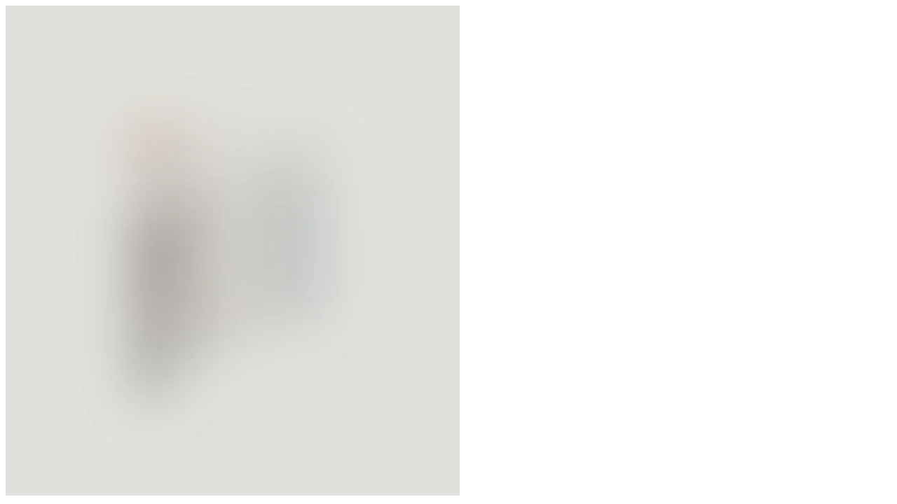

--- FILE ---
content_type: text/html; charset=UTF-8
request_url: https://knightchung.com/portfolio/item-5/a3/
body_size: 53
content:

<img width="648" height="700" src="https://knightchung.com/wp-content/uploads/2014/09/a3.jpg" class="attachment-full size-full" alt="" decoding="async" fetchpriority="high" srcset="https://knightchung.com/wp-content/uploads/2014/09/a3.jpg 648w, https://knightchung.com/wp-content/uploads/2014/09/a3-278x300.jpg 278w" sizes="(max-width: 648px) 100vw, 648px" />	
